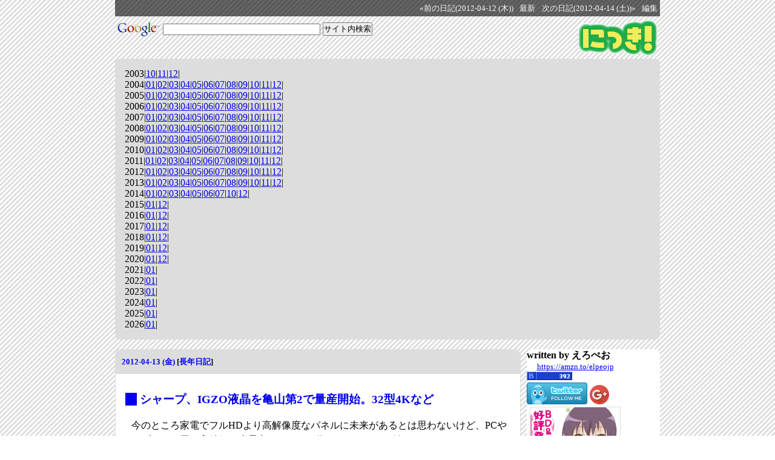

--- FILE ---
content_type: text/html; charset=UTF-8
request_url: http://elpeo.jp/diary/20120413.html
body_size: 5421
content:
<!DOCTYPE HTML PUBLIC "-//W3C//DTD HTML 4.01//EN" "http://www.w3.org/TR/html4/strict.dtd">
<html lang="ja-JP">
<head>
	<meta http-equiv="Content-Type" content="text/html; charset=UTF-8">
	<meta name="generator" content="tDiary 4.0.4">
	<meta http-equiv="Last-Modified" content="Sat, 14 Apr 2012 12:23:49 GMT">
	<meta http-equiv="Content-Script-Type" content="text/javascript; charset=UTF-8">
	
	
	<link rel="prev" title="前の日記(2012-04-12 (木))" href="./20120412.html">
	<link rel="next" title="次の日記(2012-04-14 (土))" href="./20120414.html">
	<link rel="start" title="最新" href="./">
	<link rel="shortcut icon" href="/favicon.ico">
	<meta content="にっき(2012-04-13)" property="og:title">
		<meta content="article" property="og:type">
		<meta content="https://elpeo.jp/diary/20120413.htmltheme/ogimage.png" property="og:image">
		<meta content="https://elpeo.jp/diary/20120413.html" property="og:url">
	
	<script src="//ajax.googleapis.com/ajax/libs/jquery/1.8/jquery.min.js" type="text/javascript"></script>
	<script src="js/00default.js?4.0.420260129" type="text/javascript"></script>
	<script src="js/nicovideo.js?4.0.420260129" type="text/javascript"></script>
	<script src="js/state.js?4.0.420260129" type="text/javascript"></script>
		<script type="text/javascript"><!--
		$tDiary.style = 'wiki';
		//-->
		</script>
	<meta http-equiv="content-style-type" content="text/css">
	<link rel="stylesheet" href="theme/base.css" type="text/css" media="all">
	<link rel="stylesheet" href="theme/default/default.css" title="default" type="text/css" media="all">
	
	<title>にっき(2012-04-13)</title>
	
		<style type="text/css"><!--
			form.comment div.mail { display: none; }
		--></style>
	<link rel="alternate" type="application/rss+xml" title="RSS" href="https://elpeo.jp/diary/index.rdf">
	<link rel="alternate" type="application/rss+xml" title="RSS(without comments)" href="https://elpeo.jp/diary/no_comments.rdf">
	<script type="text/javascript" src="https://s.hatena.ne.jp/js/HatenaStar.js"></script>
	<script type="text/javascript"><!--
		Hatena.Star.SiteConfig = {
			entryNodes: {
				'div.section': {
					uri: 'h3 a',
					title: 'h3',
					container: 'h3'
				}
			}
		};
		(function() {
			if (!window.addEventListener) {
				return;
			}

			var NodeInsert = function(evt) {
				Hatena.Star.EntryLoader.loadNewEntries(evt.target);
			};
			window.addEventListener('AutoPagerize_DOMNodeInserted', NodeInsert, false);
			window.addEventListener('AutoPatchWork.DOMNodeInserted', NodeInsert, false);
		})();
		Hatena.Star.Token = '8f77c99632b2883c5494a52220090cde1eaf2979';
	//--></script>
	<style type="text/css"><!--
	//--></style>
<meta property="og:title" content="にっき(2012-04-13)">
<meta property="og:site_name" content="にっき">
<meta property="og:description" content="今のところ家電でフルHDより高解像度なパネルに未来があるとは思わないけど、PCやタブレット用に高精細で省電力なパネルが作れるならそれは嬉しいね。でももうシャープは部品供給だけやってればいいよ。">
<meta property="og:image" content="https://elpeo.jp/images/nikki_image.gif">
<meta property="og:type" content="article">
<meta property="article:author" content="http://elpeo.jp/profile.html">
<meta property="fb:admins" content="1275018469">
</head>
<body>
<div class="whole-content">



<div class="adminmenu">
<span class="adminmenu"><a href="./20120412.html">&laquo;前の日記(2012-04-12 (木))</a></span>
<span class="adminmenu"><a href="./">最新</a></span>
<span class="adminmenu"><a href="./20120414.html">次の日記(2012-04-14 (土))&raquo;</a></span>
<span class="adminmenu"><a href="update.rb?edit=true;year=2012;month=4;day=13" rel="nofollow">編集</a></span>
</div>
<a href="https://elpeo.jp/diary/"><img style="float: right" src="/images/nikki.gif" alt="にっき" title="にっき" border="0"></a>
<form method="GET" action="https://www.google.co.jp/custom" style="margin: 5px 0px;">
<a href="https://www.google.com/"><img src="https://www.google.com/intl/ja/logos/Logo_25wht.gif" border="0" alt="Google" style="vertical-align: middle;"></a>
<input class="search" type="text" name="q" size="31" maxlength="255" value="" style="font-size: small; vertical-align: middle;">
<input class="search" type="submit" value="サイト内検索" style="font-size: small; vertical-align: middle;">
<input type="hidden" name="client" value="pub-2831261449974838">
<input type="hidden" name="hl" value="ja">
<input type="hidden" name="ie" value="utf-8">
<input type="hidden" name="domains" value="elpeo.jp">
<input type="hidden" name="sitesearch" value="elpeo.jp">
<input type="hidden" name="as_sitesearch" value="https://elpeo.jp/diary/">
</form>
<!-- 
<span style="font-size: small; background-color: white; border-radius: 8px; padding: 5px; margin: 5px 0px;">

</span>
 -->
<div style="margin: 5px; clear: both;"></div>
<div class="calendar">
<div class="year">2003|<a href="./200310.html">10</a>|<a href="./200311.html">11</a>|<a href="./200312.html">12</a>|</div>
<div class="year">2004|<a href="./200401.html">01</a>|<a href="./200402.html">02</a>|<a href="./200403.html">03</a>|<a href="./200404.html">04</a>|<a href="./200405.html">05</a>|<a href="./200406.html">06</a>|<a href="./200407.html">07</a>|<a href="./200408.html">08</a>|<a href="./200409.html">09</a>|<a href="./200410.html">10</a>|<a href="./200411.html">11</a>|<a href="./200412.html">12</a>|</div>
<div class="year">2005|<a href="./200501.html">01</a>|<a href="./200502.html">02</a>|<a href="./200503.html">03</a>|<a href="./200504.html">04</a>|<a href="./200505.html">05</a>|<a href="./200506.html">06</a>|<a href="./200507.html">07</a>|<a href="./200508.html">08</a>|<a href="./200509.html">09</a>|<a href="./200510.html">10</a>|<a href="./200511.html">11</a>|<a href="./200512.html">12</a>|</div>
<div class="year">2006|<a href="./200601.html">01</a>|<a href="./200602.html">02</a>|<a href="./200603.html">03</a>|<a href="./200604.html">04</a>|<a href="./200605.html">05</a>|<a href="./200606.html">06</a>|<a href="./200607.html">07</a>|<a href="./200608.html">08</a>|<a href="./200609.html">09</a>|<a href="./200610.html">10</a>|<a href="./200611.html">11</a>|<a href="./200612.html">12</a>|</div>
<div class="year">2007|<a href="./200701.html">01</a>|<a href="./200702.html">02</a>|<a href="./200703.html">03</a>|<a href="./200704.html">04</a>|<a href="./200705.html">05</a>|<a href="./200706.html">06</a>|<a href="./200707.html">07</a>|<a href="./200708.html">08</a>|<a href="./200709.html">09</a>|<a href="./200710.html">10</a>|<a href="./200711.html">11</a>|<a href="./200712.html">12</a>|</div>
<div class="year">2008|<a href="./200801.html">01</a>|<a href="./200802.html">02</a>|<a href="./200803.html">03</a>|<a href="./200804.html">04</a>|<a href="./200805.html">05</a>|<a href="./200806.html">06</a>|<a href="./200807.html">07</a>|<a href="./200808.html">08</a>|<a href="./200809.html">09</a>|<a href="./200810.html">10</a>|<a href="./200811.html">11</a>|<a href="./200812.html">12</a>|</div>
<div class="year">2009|<a href="./200901.html">01</a>|<a href="./200902.html">02</a>|<a href="./200903.html">03</a>|<a href="./200904.html">04</a>|<a href="./200905.html">05</a>|<a href="./200906.html">06</a>|<a href="./200907.html">07</a>|<a href="./200908.html">08</a>|<a href="./200909.html">09</a>|<a href="./200910.html">10</a>|<a href="./200911.html">11</a>|<a href="./200912.html">12</a>|</div>
<div class="year">2010|<a href="./201001.html">01</a>|<a href="./201002.html">02</a>|<a href="./201003.html">03</a>|<a href="./201004.html">04</a>|<a href="./201005.html">05</a>|<a href="./201006.html">06</a>|<a href="./201007.html">07</a>|<a href="./201008.html">08</a>|<a href="./201009.html">09</a>|<a href="./201010.html">10</a>|<a href="./201011.html">11</a>|<a href="./201012.html">12</a>|</div>
<div class="year">2011|<a href="./201101.html">01</a>|<a href="./201102.html">02</a>|<a href="./201103.html">03</a>|<a href="./201104.html">04</a>|<a href="./201105.html">05</a>|<a href="./201106.html">06</a>|<a href="./201107.html">07</a>|<a href="./201108.html">08</a>|<a href="./201109.html">09</a>|<a href="./201110.html">10</a>|<a href="./201111.html">11</a>|<a href="./201112.html">12</a>|</div>
<div class="year">2012|<a href="./201201.html">01</a>|<a href="./201202.html">02</a>|<a href="./201203.html">03</a>|<a href="./201204.html">04</a>|<a href="./201205.html">05</a>|<a href="./201206.html">06</a>|<a href="./201207.html">07</a>|<a href="./201208.html">08</a>|<a href="./201209.html">09</a>|<a href="./201210.html">10</a>|<a href="./201211.html">11</a>|<a href="./201212.html">12</a>|</div>
<div class="year">2013|<a href="./201301.html">01</a>|<a href="./201302.html">02</a>|<a href="./201303.html">03</a>|<a href="./201304.html">04</a>|<a href="./201305.html">05</a>|<a href="./201306.html">06</a>|<a href="./201307.html">07</a>|<a href="./201308.html">08</a>|<a href="./201309.html">09</a>|<a href="./201310.html">10</a>|<a href="./201311.html">11</a>|<a href="./201312.html">12</a>|</div>
<div class="year">2014|<a href="./201401.html">01</a>|<a href="./201402.html">02</a>|<a href="./201403.html">03</a>|<a href="./201404.html">04</a>|<a href="./201405.html">05</a>|<a href="./201406.html">06</a>|<a href="./201407.html">07</a>|<a href="./201410.html">10</a>|<a href="./201412.html">12</a>|</div>
<div class="year">2015|<a href="./201501.html">01</a>|<a href="./201512.html">12</a>|</div>
<div class="year">2016|<a href="./201601.html">01</a>|<a href="./201612.html">12</a>|</div>
<div class="year">2017|<a href="./201701.html">01</a>|<a href="./201712.html">12</a>|</div>
<div class="year">2018|<a href="./201801.html">01</a>|<a href="./201812.html">12</a>|</div>
<div class="year">2019|<a href="./201901.html">01</a>|<a href="./201912.html">12</a>|</div>
<div class="year">2020|<a href="./202001.html">01</a>|<a href="./202012.html">12</a>|</div>
<div class="year">2021|<a href="./202101.html">01</a>|</div>
<div class="year">2022|<a href="./202201.html">01</a>|</div>
<div class="year">2023|<a href="./202301.html">01</a>|</div>
<div class="year">2024|<a href="./202401.html">01</a>|</div>
<div class="year">2025|<a href="./202501.html">01</a>|</div>
<div class="year">2026|<a href="./202601.html">01</a>|</div>
</div>

<div class="main">


<hr class="sep">


	
<div class="day autopagerize_page_element">
<h2><span class="date">
<a href="./20120413.html">2012-04-13 (金)</a>
</span>
<span class="title"></span> <span class="nyear">[<a href="./0413.html" title="長年日記">長年日記</a>]</span></h2>

<div class="body">

<div class="section">

<h3><a name="p01" href="./20120413p01.html" title="シャープ、IGZO液晶を亀山第2で量産開始。32型4Kなど"><span class="sanchor">_</span></a> <a href="http://av.watch.impress.co.jp/docs/news/20120413_526327.html">シャープ、IGZO液晶を亀山第2で量産開始。32型4Kなど</a></h3>
<p>今のところ家電でフルHDより高解像度なパネルに未来があるとは思わないけど、PCやタブレット用に高精細で省電力なパネルが作れるならそれは嬉しいね。でももうシャープは部品供給だけやってればいいよ。</p>

</div>


</div>

<div class="comment">

	<div class="caption">[<a href="./20120413.html#c">ツッコミを入れる</a>]</div>
</div>

<div id="comment-form-section"></div>








</div>

<hr class="sep">



</div>
<div class="sidebar">
<p>
<strong>written by えろぺお</strong>
</p>

<!-- wishlist -->
<div style="font-size: smaller; text-align: center; width: 160px;">
<a href="https://amzn.to/elpeojp">https://amzn.to/elpeojp</a>
</div>

<!-- はてな -->
<a href="https://b.hatena.ne.jp/entrylist?url=https://elpeo.jp/diary/" style="vertical-align: top">
<img src="https://b.hatena.ne.jp/bc/https://elpeo.jp/diary/" title="この日記のはてなブックマーク数" border="0"></a>
<br>

<!-- feed meter
<a href="http://feedmeter.net/detail.php?r=http%3A%2F%2Felpeo.jp%2Fdiary%2Findex.rdf" target="feedmeter"><img src="http://feedmeter.net/image.php?r=http%3A%2F%2Felpeo.jp%2Fdiary%2Findex.rdf" border="0" width="60" height="36" alt="フィードメーター - にっき" /></a>
 -->

<!-- twitter -->
<a href="https://twitter.com/elpeo" rel="me"><img src="https://twitter-badges.s3.amazonaws.com/follow_bird-a.png" alt="Follow elpeo on Twitter" border="0" /></a>

<!-- Google+ -->
<a href="//plus.google.com/112689422122538913939" rel="author" style="text-decoration:none;">
<img src="//ssl.gstatic.com/images/icons/gplus-32.png" alt="Google+" style="border:0;width:32px;height:32px;"/></a>
<br>

<!-- スカウター
<a href="http://ja.webscouter.net/info.phtml?u=http%3A%2F%2Felpeo.jp%2Fdiary%2F"><img src="http://jaicon.webscouter.net/icon.phtml?u=http%3A%2F%2Felpeo.jp%2Fdiary%2F" alt="スカウター : にっき" border="0" width="80" height="15"></a>
<br>
-->

<!-- gurakoro -->


<!-- Google+
<script type="text/javascript">mbgc='f5f5f5';ww='160';mbc='cecece';bbc='3F79D5';bmobc='3b71c6';bbgc='4889F0';bmoc='3F79D5';bfc='FFFFFF';bmofc='ffffff';tlc='cecece';tc='6a6a6a';nc='6a6a6a';bc='6a6a6a';l='y';t='';fs='12';fsb='12';bw='60';ff='4';pc='4889F0';b='s'; pid='112689422122538913939';</script><script type="text/javascript" src="http://widgetsplus.com/google_plus_widget.js"></script>
-->
<!-- yryr -->
	<a href="http://yuruyuri.com/" target="_blank"><img src="/images/yuruyuri_150_150_yui.jpg" alt="TVアニメ「ゆるゆり」スペシャルサイト" width="150" height="150" style="margin-left: 5px" border="0" /></a>


<!-- Include the Google Friend Connect javascript library.
<script type="text/javascript" src="https://www.google.com/friendconnect/script/friendconnect.js"></script>
<div id="div-2114335303946649770" style="width:190px;border:1px solid #cccccc;"></div>
<script type="text/javascript">
var skin = {};
skin['BORDER_COLOR'] = '#cccccc';
skin['ENDCAP_BG_COLOR'] = '#e0ecff';
skin['ENDCAP_TEXT_COLOR'] = '#333333';
skin['ENDCAP_LINK_COLOR'] = '#0000cc';
skin['ALTERNATE_BG_COLOR'] = '#ffffff';
skin['CONTENT_BG_COLOR'] = '#ffffff';
skin['CONTENT_LINK_COLOR'] = '#0000cc';
skin['CONTENT_TEXT_COLOR'] = '#333333';
skin['CONTENT_SECONDARY_LINK_COLOR'] = '#7777cc';
skin['CONTENT_SECONDARY_TEXT_COLOR'] = '#666666';
skin['CONTENT_HEADLINE_COLOR'] = '#333333';
skin['NUMBER_ROWS'] = '2';
google.friendconnect.container.setParentUrl('/diary/' /* location of rpc_relay.html and canvas.html */);
google.friendconnect.container.renderMembersGadget(
 { id: 'div-2114335303946649770',
   site: '09238262877046175969' },
  skin);
</script>
-->

<!-- AdSense -->
<script type="text/javascript"><!--
google_ad_client = "pub-2831261449974838";
/* 160x600, 作成済み 09/08/04 */
google_ad_slot = "0187637801";
google_ad_width = 160;
google_ad_height = 600;
//-->
</script>
<script type="text/javascript"
src="https://pagead2.googlesyndication.com/pagead/show_ads.js">
</script>

<!-- Yahoo! Shopping affiliate
<script type="text/javascript" src="http://i.yimg.jp/images/shp_front/js/adparts/YahooShoppingAdParts.js"></script><script type="text/javascript">YahooShoppingAdParts({api:"contentMatchItem",query:{url:window.location.href,ad_type:"160_600_itemlist",yahoo_color_border:"cccccc",yahoo_color_link:"0000ff",yahoo_color_bg:"ffffff",yahoo_color_price:"d50000",affiliate_type:"yid",affiliate_id:"wjPx6UDkaa6us5wN2LjB",appid:"PV4HEDKxg675dy7DXmu9TR8RSxSq75NeUXTcTid5cWXGa5epw19jO1q4exBWeqQsif97"},iframe:{width:160,height:600}})</script>
 -->

<!-- Rakuten Widget FROM HERE
<script type="text/javascript">rakuten_design="slide";rakuten_affiliateId="09d5fd49.c457d605.09d5fd4a.a69a1e9b";rakuten_items="ctsmatch";rakuten_genreId=0;rakuten_size="160x600";rakuten_target="_blank";rakuten_theme="gray";rakuten_border="on";rakuten_auto_mode="off";rakuten_genre_title="off";rakuten_recommend="on";</script><script type="text/javascript" src="http://xml.affiliate.rakuten.co.jp/widget/js/rakuten_widget.js"></script>
 Rakuten Widget TO HERE -->

<!-- byflow
<iframe width="160px" height="395px" src="http://www.byflow.com/gadget/#user=elpeo&width=160&height=395" frameborder=0></iframe>
 -->

<!-- 紅白
<script type="text/javascript" charset="UTF-8" src="http://www9.nhk.or.jp/kouhaku/countdown/js/k60bp.js"></script>
 -->

<!-- もやしもん
<object>
<embed src="http://kc.kodansha.co.jp/SEP/00000/01/moyashi.swf" width="160" height="328" type="application/x-shockwave-flash" pluginspage="http://www.macromedia.com/go/getflashplayer" />
</object>
 -->

<!-- あわせて読みたい
<a href="http://awasete.com/show.phtml?u=http%3A%2F%2Felpeo.jp%2Fdiary%2F"><img src="http://img.awasete.com/image.phtml?u=http%3A%2F%2Felpeo.jp%2Fdiary%2F" width="160" height="140" alt="あわせて読みたいブログパーツ" border="0"></a>
 -->

</div>

<div class="adminmenu">
<span class="adminmenu"><a href="./20120412.html">&laquo;前の日記(2012-04-12 (木))</a></span>
<span class="adminmenu"><a href="./">最新</a></span>
<span class="adminmenu"><a href="./20120414.html">次の日記(2012-04-14 (土))&raquo;</a></span>
<span class="adminmenu"><a href="update.rb?edit=true;year=2012;month=4;day=13" rel="nofollow">編集</a></span>
</div>


		<script type="text/javascript"><!--
			document.getElementsByName("mail")[0].value = "";
		//--></script>
	<script type="text/javascript"><!--
	var gaJsHost = (("https:" == document.location.protocol) ? "https://ssl." : "http://www.");
	document.write(unescape('%3Cscript src="' + gaJsHost + 'google-analytics.com/ga.js" type="text/javascript"%3E%3C/script%3E'));
	// --></script>
	<script type="text/javascript"><!--
	try {
		var pageTracker = _gat._getTracker("UA-52875-1");
		pageTracker._trackPageview();
	} catch (err) {}
	// --></script>
<div class="footer">
Generated by <a href="http://www.tdiary.org/">tDiary</a> version 4.0.4<br>
Powered by <a href="http://www.ruby-lang.org/">Ruby</a> version 2.1.10-p492
</div>
</div>
</body>
</html>


--- FILE ---
content_type: text/html; charset=utf-8
request_url: https://www.google.com/recaptcha/api2/aframe
body_size: 118
content:
<!DOCTYPE HTML><html><head><meta http-equiv="content-type" content="text/html; charset=UTF-8"></head><body><script nonce="ETCv--Ui0sYgj9myWDINEA">/** Anti-fraud and anti-abuse applications only. See google.com/recaptcha */ try{var clients={'sodar':'https://pagead2.googlesyndication.com/pagead/sodar?'};window.addEventListener("message",function(a){try{if(a.source===window.parent){var b=JSON.parse(a.data);var c=clients[b['id']];if(c){var d=document.createElement('img');d.src=c+b['params']+'&rc='+(localStorage.getItem("rc::a")?sessionStorage.getItem("rc::b"):"");window.document.body.appendChild(d);sessionStorage.setItem("rc::e",parseInt(sessionStorage.getItem("rc::e")||0)+1);localStorage.setItem("rc::h",'1769618709814');}}}catch(b){}});window.parent.postMessage("_grecaptcha_ready", "*");}catch(b){}</script></body></html>